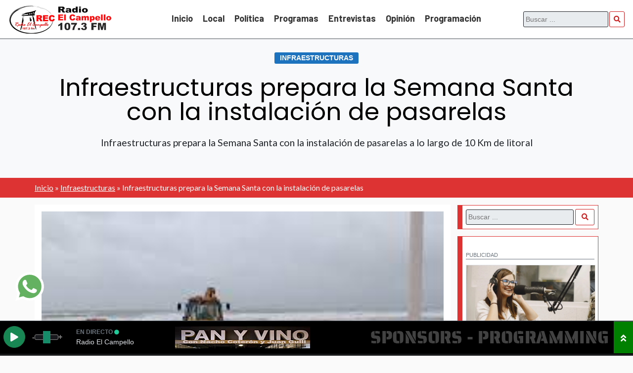

--- FILE ---
content_type: text/html; charset=UTF-8
request_url: https://radioelcampello.es/local/infraestructuras/infraestructuras-prepara-la-semana-santa-con-la-instalacion-de-pasarelas/
body_size: 14762
content:
<!doctype html><html lang="es" prefix="og: https://ogp.me/ns#"><head><meta charset="UTF-8"><meta name="viewport" content="width=device-width, initial-scale=1"><link rel="profile" href="https://gmpg.org/xfn/11"><title>Infraestructuras prepara la Semana Santa con la instalación de pasarelas - Radio El Campello</title><meta name="description" content="La concejalía de Infraestructura Turística, dirigida por el primer teniente de alcalde, Julio Oca (Cs), ha acometido la instalación de las pasarelas de acceso"/><meta name="robots" content="follow, index, max-snippet:-1, max-video-preview:-1, max-image-preview:large"/><link rel="canonical" href="https://radioelcampello.es/local/infraestructuras/infraestructuras-prepara-la-semana-santa-con-la-instalacion-de-pasarelas/"/><meta property="og:locale" content="es_ES"/><meta property="og:type" content="article"/><meta property="og:title" content="Infraestructuras prepara la Semana Santa con la instalación de pasarelas - Radio El Campello"/><meta property="og:description" content="La concejalía de Infraestructura Turística, dirigida por el primer teniente de alcalde, Julio Oca (Cs), ha acometido la instalación de las pasarelas de acceso"/><meta property="og:url" content="https://radioelcampello.es/local/infraestructuras/infraestructuras-prepara-la-semana-santa-con-la-instalacion-de-pasarelas/"/><meta property="og:site_name" content="Radio El Campello"/><meta property="article:section" content="Infraestructuras"/><meta property="og:updated_time" content="2023-02-18T22:50:12+01:00"/><meta property="article:published_time" content="2022-03-25T15:17:42+01:00"/><meta property="article:modified_time" content="2023-02-18T22:50:12+01:00"/><meta name="twitter:card" content="summary_large_image"/><meta name="twitter:title" content="Infraestructuras prepara la Semana Santa con la instalación de pasarelas - Radio El Campello"/><meta name="twitter:description" content="La concejalía de Infraestructura Turística, dirigida por el primer teniente de alcalde, Julio Oca (Cs), ha acometido la instalación de las pasarelas de acceso"/><meta name="twitter:label1" content="Escrito por"/><meta name="twitter:data1" content="Juan Guill"/><meta name="twitter:label2" content="Tiempo de lectura"/><meta name="twitter:data2" content="1 minuto"/><script type="application/ld+json" class="rank-math-schema">{"@context":"https://schema.org","@graph":[{"@type":"Organization","@id":"https://radioelcampello.es/#organization","name":"Radio El Campello","url":"https://radioelcampello.es"},{"@type":"WebSite","@id":"https://radioelcampello.es/#website","url":"https://radioelcampello.es","name":"Radio El Campello","publisher":{"@id":"https://radioelcampello.es/#organization"},"inLanguage":"es"},{"@type":"ImageObject","@id":"https://radioelcampello.es/wp-content/uploads/2022/03/descarga-31.jpg","url":"https://radioelcampello.es/wp-content/uploads/2022/03/descarga-31.jpg","width":"300","height":"168","inLanguage":"es"},{"@type":"BreadcrumbList","@id":"https://radioelcampello.es/local/infraestructuras/infraestructuras-prepara-la-semana-santa-con-la-instalacion-de-pasarelas/#breadcrumb","itemListElement":[{"@type":"ListItem","position":"1","item":{"@id":"https://radioelcampello.es","name":"Inicio"}},{"@type":"ListItem","position":"2","item":{"@id":"https://radioelcampello.es/local/infraestructuras/","name":"Infraestructuras"}},{"@type":"ListItem","position":"3","item":{"@id":"https://radioelcampello.es/local/infraestructuras/infraestructuras-prepara-la-semana-santa-con-la-instalacion-de-pasarelas/","name":"Infraestructuras prepara la Semana Santa con la instalaci\u00f3n de pasarelas"}}]},{"@type":"WebPage","@id":"https://radioelcampello.es/local/infraestructuras/infraestructuras-prepara-la-semana-santa-con-la-instalacion-de-pasarelas/#webpage","url":"https://radioelcampello.es/local/infraestructuras/infraestructuras-prepara-la-semana-santa-con-la-instalacion-de-pasarelas/","name":"Infraestructuras prepara la Semana Santa con la instalaci\u00f3n de pasarelas - Radio El Campello","datePublished":"2022-03-25T15:17:42+01:00","dateModified":"2023-02-18T22:50:12+01:00","isPartOf":{"@id":"https://radioelcampello.es/#website"},"primaryImageOfPage":{"@id":"https://radioelcampello.es/wp-content/uploads/2022/03/descarga-31.jpg"},"inLanguage":"es","breadcrumb":{"@id":"https://radioelcampello.es/local/infraestructuras/infraestructuras-prepara-la-semana-santa-con-la-instalacion-de-pasarelas/#breadcrumb"}},{"@type":"Person","@id":"https://radioelcampello.es/author/juan-guill/","name":"Juan Guill","url":"https://radioelcampello.es/author/juan-guill/","image":{"@type":"ImageObject","@id":"https://secure.gravatar.com/avatar/bf1a46749b8ff679455eb4434d23edb9554f760b6d332672337504bb4e4fefe5?s=96&amp;d=mm&amp;r=g","url":"https://secure.gravatar.com/avatar/bf1a46749b8ff679455eb4434d23edb9554f760b6d332672337504bb4e4fefe5?s=96&amp;d=mm&amp;r=g","caption":"Juan Guill","inLanguage":"es"},"worksFor":{"@id":"https://radioelcampello.es/#organization"}},{"@type":"NewsArticle","headline":"Infraestructuras prepara la Semana Santa con la instalaci\u00f3n de pasarelas - Radio El Campello","datePublished":"2022-03-25T15:17:42+01:00","dateModified":"2023-02-18T22:50:12+01:00","articleSection":"Infraestructuras, Local","author":{"@id":"https://radioelcampello.es/author/juan-guill/","name":"Juan Guill"},"publisher":{"@id":"https://radioelcampello.es/#organization"},"description":"La concejal\u00eda de Infraestructura Tur\u00edstica, dirigida por el primer teniente de alcalde, Julio Oca (Cs), ha acometido la instalaci\u00f3n de las pasarelas de acceso","name":"Infraestructuras prepara la Semana Santa con la instalaci\u00f3n de pasarelas - Radio El Campello","@id":"https://radioelcampello.es/local/infraestructuras/infraestructuras-prepara-la-semana-santa-con-la-instalacion-de-pasarelas/#richSnippet","isPartOf":{"@id":"https://radioelcampello.es/local/infraestructuras/infraestructuras-prepara-la-semana-santa-con-la-instalacion-de-pasarelas/#webpage"},"image":{"@id":"https://radioelcampello.es/wp-content/uploads/2022/03/descarga-31.jpg"},"inLanguage":"es","mainEntityOfPage":{"@id":"https://radioelcampello.es/local/infraestructuras/infraestructuras-prepara-la-semana-santa-con-la-instalacion-de-pasarelas/#webpage"}}]}</script><link rel='dns-prefetch' href='//ajax.googleapis.com'/><link rel='dns-prefetch' href='//use.fontawesome.com'/><link rel='dns-prefetch' href='//fonts.googleapis.com'/><link rel="alternate" type="application/rss+xml" title="Radio El Campello &raquo; Feed" href="https://radioelcampello.es/feed/"/><link rel="alternate" type="application/rss+xml" title="Radio El Campello &raquo; Feed de los comentarios" href="https://radioelcampello.es/comments/feed/"/><style id='wp-img-auto-sizes-contain-inline-css'>img:is([sizes=auto i],[sizes^="auto," i]){contain-intrinsic-size:3000px 1500px}/*# sourceURL=wp-img-auto-sizes-contain-inline-css */</style><link rel='stylesheet' id='tseomedia-style-css' href='https://radioelcampello.es/wp-content/themes/tseomedia/style.css?ver=1.1.9' media='all'/><link rel='stylesheet' id='fa5-css' href='https://use.fontawesome.com/releases/v5.13.0/css/all.css?ver=5.13.0' media='all'/><link rel='stylesheet' id='csf-google-web-fonts-css' href='//fonts.googleapis.com/css?family=Barlow:700,300,400%7CPoppins:700,400%7CLato:400%7CAclonica:400&#038;display=swap' media='all'/><script src="https://ajax.googleapis.com/ajax/libs/jquery/3.6.0/jquery.min.js?ver=1.1.9" id="jquery-js"></script><link rel="https://api.w.org/" href="https://radioelcampello.es/wp-json/"/><link rel="alternate" title="JSON" type="application/json" href="https://radioelcampello.es/wp-json/wp/v2/posts/8000"/><link rel="EditURI" type="application/rsd+xml" title="RSD" href="https://radioelcampello.es/xmlrpc.php?rsd"/><link rel='shortlink' href='https://radioelcampello.es/?p=8000'/><script async src="https://www.googletagmanager.com/gtag/js?id=G-J70SH2CRXT"></script><script> window.dataLayer = window.dataLayer || []; function gtag(){dataLayer.push(arguments);} gtag('js', new Date()); gtag('config', 'G-J70SH2CRXT');</script><meta name="google-site-verification" content="google062ba35297dd01e2"><script async src="https://pagead2.googlesyndication.com/pagead/js/adsbygoogle.js?client=ca-pub-9966470932511786" crossorigin="anonymous"></script><link rel="apple-touch-icon" sizes="57x57" href="https://radioelcampello.es/wp-content/uploads/2023/02/apple-icon-57x57-1.png"><link rel="apple-touch-icon" sizes="60x60" href="https://radioelcampello.es/wp-content/uploads/2023/02/apple-icon-60x60-1.png"><link rel="apple-touch-icon" sizes="72x72" href="https://radioelcampello.es/wp-content/uploads/2023/02/apple-icon-72x72-1.png"><link rel="apple-touch-icon" sizes="76x76" href="https://radioelcampello.es/wp-content/uploads/2023/02/apple-icon-76x76-1.png"><link rel="apple-touch-icon" sizes="114x114" href="https://radioelcampello.es/wp-content/uploads/2023/02/apple-icon-114x114-1.png"><link rel="apple-touch-icon" sizes="120x120" href="https://radioelcampello.es/wp-content/uploads/2023/02/apple-icon-120x120-1.png"><link rel="apple-touch-icon" sizes="144x144" href="https://radioelcampello.es/wp-content/uploads/2023/02/android-icon-144x144-1.png"><link rel="apple-touch-icon" sizes="152x152" href="https://radioelcampello.es/wp-content/uploads/2023/02/apple-icon-152x152-1.png"><link rel="apple-touch-icon" sizes="180x180" href="https://radioelcampello.es/wp-content/uploads/2023/02/apple-icon-180x180-1.png"><link rel="shortcut icon" href="https://radioelcampello.es/wp-content/uploads/2023/02/apple-icon-76x76-1.png"><link rel="manifest" href="https://radioelcampello.es/manifest.json"><meta name="msapplication-TileColor" content="#dd3333"><meta name="theme-color" content="#ffffff"><style type="text/css">.navbar-tseomedia, .navbar-tseomedia2,.checkbox, .checkbox2{background-color:#ffffff;}.navbar-tseomedia, .website, .checkbox, .menu-item a{font-family:"Barlow";color:#000000;font-weight:700;text-transform:none;font-size:17px;}ul.website li > a:hover{border-top-width:0px;border-right-width:0px;border-bottom-width:4px;border-left-width:0px;border-color:#000000;border-style:solid;}.navbar-tseomedia li.menu-item a:hover{color:#ffffff;}.navbar-tseomedia li.menu-item a:hover:hover{color:#dd3333;}.navbar-tseomedia li.menu-item a:hover:active{color:#ffffff;}.navbar-tseomedia li.menu-item:active{color:#ffffff;}.navbar-tseomedia li.menu-item:active:hover{color:#dd3333;}.navbar-tseomedia li.menu-item:active:active{color:#ffffff;}.current_page_item > a{color:#ffffff;}.current_page_item > a:hover{color:#dd3333;}.current_page_item > a:active{color:#ffffff;}.current-menu-item > a{color:#ffffff;}.current-menu-item > a:hover{color:#dd3333;}.current-menu-item > a:active{color:#ffffff;}.current_page_ancestor > a{color:#ffffff;}.current_page_ancestor > a:hover{color:#dd3333;}.current_page_ancestor > a:active{color:#ffffff;}.current-menu-ancestor > a{color:#ffffff;}.current-menu-ancestor > a:hover{color:#dd3333;}.current-menu-ancestor > a:active{color:#ffffff;}.navbar-tseomedia li.menu-item:active,.current_page_item > a,.current-menu-item > a,.current_page_ancestor > a,.current-menu-ancestor > a{background-color:rgba(221,51,51,0.38);}.container-panel{background-color:rgba(255,255,255,0.9);}.container-panel li.menu-item a:hover{color:#000000;}.container-panel li.menu-item a:hover:hover{color:#dd3333;}.container-panel li.menu-item a:hover:focus{color:#16963f;}.container-panel .current_page_item > a{color:#000000;}.container-panel .current_page_item > a:hover{color:#dd3333;}.container-panel .current_page_item > a:focus{color:#16963f;}.container-panel .current-menu-item > a{color:#000000;}.container-panel .current-menu-item > a:hover{color:#dd3333;}.container-panel .current-menu-item > a:focus{color:#16963f;}.container-panel .current_page_ancestor > a{color:#000000;}.container-panel .current_page_ancestor > a:hover{color:#dd3333;}.container-panel .current_page_ancestor > a:focus{color:#16963f;}.container-panel .current-menu-ancestor > a{color:#000000;}.container-panel .current-menu-ancestor > a:hover{color:#dd3333;}.container-panel .current-menu-ancestor > a:focus{color:#16963f;}.container-panel .menu-item-object-page a{color:#000000;}.container-panel .menu-item-object-page a:hover{color:#dd3333;}.container-panel .menu-item-object-page a:focus{color:#16963f;}.container-panel .menu-item-home a{color:#000000;}.container-panel .menu-item-home a:hover{color:#dd3333;}.container-panel .menu-item-home a:focus{color:#16963f;}body{background-color:#fafafa;}.main, .main-woo{background-color:#ffffff;}.header-page{background-image:linear-gradient(to bottom,rgba(244,244,244,0.71),rgba(247,247,247,0.7)),url(https://radioelcampello.es/wp-content/uploads/2023/02/el-campello-int.webp);background-position:center top;background-repeat:no-repeat;background-size:cover;}h1{font-family:"Poppins";color:#000000;font-weight:700;text-align:center;font-size:52px;}.sidebar{background-image:linear-gradient(to bottom,transparent,transparent);background-position:left top;background-repeat:no-repeat;background-size:cover;}.widget{border-top-width:1px;border-right-width:1px;border-bottom-width:1px;border-left-width:10px;border-color:#dd3333;border-style:solid;}.widget, .widget_shopping_cart{background-color:#ffffff;}.widget-title{font-family:"Poppins";color:#000000;font-weight:normal;font-size:22px;}.widget-title{background-color:#ffffff;}.widget-title{border-top-width:0px;border-right-width:0px;border-bottom-width:0px;border-left-width:8px;border-color:#fcae00;border-style:solid;}a, .shared{color:#259ded;}a, .shared:hover{color:#00164f;}.subtitle{border-top-width:0px;border-right-width:0px;border-bottom-width:5px;border-left-width:0px;border-color:#fcae00;border-style:solid;}h2{font-family:"Poppins";color:#000000;font-weight:700;font-size:46px;}h3{font-family:"Poppins";color:#000000;font-weight:normal;font-size:42px;}h4{font-family:"Poppins";color:#000000;font-weight:normal;font-size:38px;}h5{font-family:"Poppins";color:#000000;font-weight:normal;font-size:34px;}h6{font-family:"Poppins";color:#000000;font-weight:normal;font-size:28px;}p{font-family:"Lato";color:#3d3d3d;font-weight:normal;font-size:22px;}.site-footer{background-image:linear-gradient(to bottom,#17191a,#17191a);background-position:center center;background-repeat:repeat;background-size:cover;}.site-footer{border-top-width:10px;border-right-width:0px;border-bottom-width:0px;border-left-width:0px;border-color:#dd3333;border-style:solid;}.widget-title-footer{font-family:"Poppins";color:#ffffff;font-weight:normal;font-size:22px;}.widget-title-footer{border-top-width:0px;border-right-width:0px;border-bottom-width:0px;border-left-width:5px;border-color:#dd3333;border-style:solid;}p.about-us-footer, .site-footer li.menu-item a{font-family:"Barlow";color:#f2f2f2;font-weight:300;text-align:left;font-size:18px;}.site-info-bg{background-color:#111111;}.site-footer .site-info-copy p{font-family:"Barlow";color:#c4c4c4;font-weight:normal;text-align:left;font-size:16px;line-height:30px;}.site-footer a{color:#d6d6d6;}.site-footer a:hover{color:#fcae00;}.site-footer a:hover{color:#d6d6d6;}.site-footer a:hover:hover{color:#fcae00;}.site-footer span{color:#d6d6d6;}.site-footer span:hover{color:#fcae00;}#myBtn{color:#ffffff;}#myBtn:hover{color:#e5e5e5;}.site-frontpage .item1{background-image:linear-gradient(to bottom,rgba(35,35,35,0.71),rgba(35,35,35,0.69)),url(https://radioelcampello.es/wp-content/uploads/2023/02/el-campello-int.webp);background-position:center center;background-repeat:no-repeat;background-size:cover;}.site-frontpage .item1 h1{font-family:"Lato";color:#ffffff;font-weight:normal;text-align:left;font-size:22px;}.site-frontpage .item1 .lead{font-family:"Lato";color:#4bf459;font-weight:normal;font-size:14px;}.site-frontpage .item1 .container-head{background-color:rgba(221,51,51,0.85);}.site-frontpage .item3{background-image:linear-gradient(to bottom,#212529,#212529);background-position:center center;background-repeat:no-repeat;background-size:cover;}.site-frontpage .item5{background-image:linear-gradient(to bottom,#ffffff,#ffffff);background-position:center center;background-repeat:no-repeat;background-size:cover;}.site-frontpage .item7{background-image:linear-gradient(to bottom,rgb(255,255,255),rgb(255,255,255));background-position:center center;background-repeat:no-repeat;background-size:cover;}.head-title-item7{border-top-width:0px;border-right-width:0px;border-bottom-width:2px;border-left-width:0px;border-color:#000000;border-style:solid;}.site-landingpage .landing-item1{background-image:linear-gradient(to bottom,rgba(30,115,190,0.9),rgba(30,115,190,0.9));background-position:center center;background-repeat:no-repeat;background-size:cover;}.site-landingpage .landing-item1 h1{font-family:"Aclonica";color:#ffffff;font-weight:normal;font-size:56px;}.site-landingpage .landing-item1 .landing-lead{font-family:"Arial";color:#eeee22;font-weight:normal;font-size:28px;}.site-landingpage .landing-item1 .landing-text{font-family:"Arial";color:#ffffff;font-weight:normal;font-size:22px;}.site-landingpage .landing-item1 .landing-checkbox, .site-landingpage .landing-item1 .landing-checkbox a{color:#ffffff;}.site-landingpage .landing-item1 .landing-checkbox, .site-landingpage .landing-item1 .landing-checkbox a:hover{color:#e5e5e5;}.tseomedia_breadcrumbs{background-color:#dd3333;}.tseomedia_breadcrumbs p, .separator, .last{font-family:"Lato";color:#ffffff;font-weight:normal;font-size:16px;}.audio-player-container .audio-player-card{background-color:#222222;}.audio-player-container .audio-player-title{color:#cccccc;}ul.social a{color:#d6d6d6;}ul.social a:hover{color:#dd3333;}</style><link rel="icon" href="https://radioelcampello.es/wp-content/uploads/2023/02/cropped-icon-512x512-1-32x32.jpg" sizes="32x32"/><link rel="icon" href="https://radioelcampello.es/wp-content/uploads/2023/02/cropped-icon-512x512-1-192x192.jpg" sizes="192x192"/><link rel="apple-touch-icon" href="https://radioelcampello.es/wp-content/uploads/2023/02/cropped-icon-512x512-1-180x180.jpg"/><meta name="msapplication-TileImage" content="https://radioelcampello.es/wp-content/uploads/2023/02/cropped-icon-512x512-1-270x270.jpg"/> <style id="wp-custom-css"> ins.adsbygoogle { background: transparent !important; } </style> <style id='global-styles-inline-css'>
:root{--wp--preset--aspect-ratio--square: 1;--wp--preset--aspect-ratio--4-3: 4/3;--wp--preset--aspect-ratio--3-4: 3/4;--wp--preset--aspect-ratio--3-2: 3/2;--wp--preset--aspect-ratio--2-3: 2/3;--wp--preset--aspect-ratio--16-9: 16/9;--wp--preset--aspect-ratio--9-16: 9/16;--wp--preset--color--black: #000000;--wp--preset--color--cyan-bluish-gray: #abb8c3;--wp--preset--color--white: #ffffff;--wp--preset--color--pale-pink: #f78da7;--wp--preset--color--vivid-red: #cf2e2e;--wp--preset--color--luminous-vivid-orange: #ff6900;--wp--preset--color--luminous-vivid-amber: #fcb900;--wp--preset--color--light-green-cyan: #7bdcb5;--wp--preset--color--vivid-green-cyan: #00d084;--wp--preset--color--pale-cyan-blue: #8ed1fc;--wp--preset--color--vivid-cyan-blue: #0693e3;--wp--preset--color--vivid-purple: #9b51e0;--wp--preset--gradient--vivid-cyan-blue-to-vivid-purple: linear-gradient(135deg,rgb(6,147,227) 0%,rgb(155,81,224) 100%);--wp--preset--gradient--light-green-cyan-to-vivid-green-cyan: linear-gradient(135deg,rgb(122,220,180) 0%,rgb(0,208,130) 100%);--wp--preset--gradient--luminous-vivid-amber-to-luminous-vivid-orange: linear-gradient(135deg,rgb(252,185,0) 0%,rgb(255,105,0) 100%);--wp--preset--gradient--luminous-vivid-orange-to-vivid-red: linear-gradient(135deg,rgb(255,105,0) 0%,rgb(207,46,46) 100%);--wp--preset--gradient--very-light-gray-to-cyan-bluish-gray: linear-gradient(135deg,rgb(238,238,238) 0%,rgb(169,184,195) 100%);--wp--preset--gradient--cool-to-warm-spectrum: linear-gradient(135deg,rgb(74,234,220) 0%,rgb(151,120,209) 20%,rgb(207,42,186) 40%,rgb(238,44,130) 60%,rgb(251,105,98) 80%,rgb(254,248,76) 100%);--wp--preset--gradient--blush-light-purple: linear-gradient(135deg,rgb(255,206,236) 0%,rgb(152,150,240) 100%);--wp--preset--gradient--blush-bordeaux: linear-gradient(135deg,rgb(254,205,165) 0%,rgb(254,45,45) 50%,rgb(107,0,62) 100%);--wp--preset--gradient--luminous-dusk: linear-gradient(135deg,rgb(255,203,112) 0%,rgb(199,81,192) 50%,rgb(65,88,208) 100%);--wp--preset--gradient--pale-ocean: linear-gradient(135deg,rgb(255,245,203) 0%,rgb(182,227,212) 50%,rgb(51,167,181) 100%);--wp--preset--gradient--electric-grass: linear-gradient(135deg,rgb(202,248,128) 0%,rgb(113,206,126) 100%);--wp--preset--gradient--midnight: linear-gradient(135deg,rgb(2,3,129) 0%,rgb(40,116,252) 100%);--wp--preset--font-size--small: 13px;--wp--preset--font-size--medium: 20px;--wp--preset--font-size--large: 36px;--wp--preset--font-size--x-large: 42px;--wp--preset--spacing--20: 0.44rem;--wp--preset--spacing--30: 0.67rem;--wp--preset--spacing--40: 1rem;--wp--preset--spacing--50: 1.5rem;--wp--preset--spacing--60: 2.25rem;--wp--preset--spacing--70: 3.38rem;--wp--preset--spacing--80: 5.06rem;--wp--preset--shadow--natural: 6px 6px 9px rgba(0, 0, 0, 0.2);--wp--preset--shadow--deep: 12px 12px 50px rgba(0, 0, 0, 0.4);--wp--preset--shadow--sharp: 6px 6px 0px rgba(0, 0, 0, 0.2);--wp--preset--shadow--outlined: 6px 6px 0px -3px rgb(255, 255, 255), 6px 6px rgb(0, 0, 0);--wp--preset--shadow--crisp: 6px 6px 0px rgb(0, 0, 0);}:where(.is-layout-flex){gap: 0.5em;}:where(.is-layout-grid){gap: 0.5em;}body .is-layout-flex{display: flex;}.is-layout-flex{flex-wrap: wrap;align-items: center;}.is-layout-flex > :is(*, div){margin: 0;}body .is-layout-grid{display: grid;}.is-layout-grid > :is(*, div){margin: 0;}:where(.wp-block-columns.is-layout-flex){gap: 2em;}:where(.wp-block-columns.is-layout-grid){gap: 2em;}:where(.wp-block-post-template.is-layout-flex){gap: 1.25em;}:where(.wp-block-post-template.is-layout-grid){gap: 1.25em;}.has-black-color{color: var(--wp--preset--color--black) !important;}.has-cyan-bluish-gray-color{color: var(--wp--preset--color--cyan-bluish-gray) !important;}.has-white-color{color: var(--wp--preset--color--white) !important;}.has-pale-pink-color{color: var(--wp--preset--color--pale-pink) !important;}.has-vivid-red-color{color: var(--wp--preset--color--vivid-red) !important;}.has-luminous-vivid-orange-color{color: var(--wp--preset--color--luminous-vivid-orange) !important;}.has-luminous-vivid-amber-color{color: var(--wp--preset--color--luminous-vivid-amber) !important;}.has-light-green-cyan-color{color: var(--wp--preset--color--light-green-cyan) !important;}.has-vivid-green-cyan-color{color: var(--wp--preset--color--vivid-green-cyan) !important;}.has-pale-cyan-blue-color{color: var(--wp--preset--color--pale-cyan-blue) !important;}.has-vivid-cyan-blue-color{color: var(--wp--preset--color--vivid-cyan-blue) !important;}.has-vivid-purple-color{color: var(--wp--preset--color--vivid-purple) !important;}.has-black-background-color{background-color: var(--wp--preset--color--black) !important;}.has-cyan-bluish-gray-background-color{background-color: var(--wp--preset--color--cyan-bluish-gray) !important;}.has-white-background-color{background-color: var(--wp--preset--color--white) !important;}.has-pale-pink-background-color{background-color: var(--wp--preset--color--pale-pink) !important;}.has-vivid-red-background-color{background-color: var(--wp--preset--color--vivid-red) !important;}.has-luminous-vivid-orange-background-color{background-color: var(--wp--preset--color--luminous-vivid-orange) !important;}.has-luminous-vivid-amber-background-color{background-color: var(--wp--preset--color--luminous-vivid-amber) !important;}.has-light-green-cyan-background-color{background-color: var(--wp--preset--color--light-green-cyan) !important;}.has-vivid-green-cyan-background-color{background-color: var(--wp--preset--color--vivid-green-cyan) !important;}.has-pale-cyan-blue-background-color{background-color: var(--wp--preset--color--pale-cyan-blue) !important;}.has-vivid-cyan-blue-background-color{background-color: var(--wp--preset--color--vivid-cyan-blue) !important;}.has-vivid-purple-background-color{background-color: var(--wp--preset--color--vivid-purple) !important;}.has-black-border-color{border-color: var(--wp--preset--color--black) !important;}.has-cyan-bluish-gray-border-color{border-color: var(--wp--preset--color--cyan-bluish-gray) !important;}.has-white-border-color{border-color: var(--wp--preset--color--white) !important;}.has-pale-pink-border-color{border-color: var(--wp--preset--color--pale-pink) !important;}.has-vivid-red-border-color{border-color: var(--wp--preset--color--vivid-red) !important;}.has-luminous-vivid-orange-border-color{border-color: var(--wp--preset--color--luminous-vivid-orange) !important;}.has-luminous-vivid-amber-border-color{border-color: var(--wp--preset--color--luminous-vivid-amber) !important;}.has-light-green-cyan-border-color{border-color: var(--wp--preset--color--light-green-cyan) !important;}.has-vivid-green-cyan-border-color{border-color: var(--wp--preset--color--vivid-green-cyan) !important;}.has-pale-cyan-blue-border-color{border-color: var(--wp--preset--color--pale-cyan-blue) !important;}.has-vivid-cyan-blue-border-color{border-color: var(--wp--preset--color--vivid-cyan-blue) !important;}.has-vivid-purple-border-color{border-color: var(--wp--preset--color--vivid-purple) !important;}.has-vivid-cyan-blue-to-vivid-purple-gradient-background{background: var(--wp--preset--gradient--vivid-cyan-blue-to-vivid-purple) !important;}.has-light-green-cyan-to-vivid-green-cyan-gradient-background{background: var(--wp--preset--gradient--light-green-cyan-to-vivid-green-cyan) !important;}.has-luminous-vivid-amber-to-luminous-vivid-orange-gradient-background{background: var(--wp--preset--gradient--luminous-vivid-amber-to-luminous-vivid-orange) !important;}.has-luminous-vivid-orange-to-vivid-red-gradient-background{background: var(--wp--preset--gradient--luminous-vivid-orange-to-vivid-red) !important;}.has-very-light-gray-to-cyan-bluish-gray-gradient-background{background: var(--wp--preset--gradient--very-light-gray-to-cyan-bluish-gray) !important;}.has-cool-to-warm-spectrum-gradient-background{background: var(--wp--preset--gradient--cool-to-warm-spectrum) !important;}.has-blush-light-purple-gradient-background{background: var(--wp--preset--gradient--blush-light-purple) !important;}.has-blush-bordeaux-gradient-background{background: var(--wp--preset--gradient--blush-bordeaux) !important;}.has-luminous-dusk-gradient-background{background: var(--wp--preset--gradient--luminous-dusk) !important;}.has-pale-ocean-gradient-background{background: var(--wp--preset--gradient--pale-ocean) !important;}.has-electric-grass-gradient-background{background: var(--wp--preset--gradient--electric-grass) !important;}.has-midnight-gradient-background{background: var(--wp--preset--gradient--midnight) !important;}.has-small-font-size{font-size: var(--wp--preset--font-size--small) !important;}.has-medium-font-size{font-size: var(--wp--preset--font-size--medium) !important;}.has-large-font-size{font-size: var(--wp--preset--font-size--large) !important;}.has-x-large-font-size{font-size: var(--wp--preset--font-size--x-large) !important;}
/*# sourceURL=global-styles-inline-css */
</style>
</head><body class="wp-singular post-template-default single single-post postid-8000 single-format-standard wp-theme-tseomedia"><div id="page" class="site"> <header id="masthead" class="site-header nav-stiky"> <input type="checkbox" class="checkbox" id="btn-panel"><nav class="navbar-tseomedia"> <div class="logo-tseomedia"> <a href="https://radioelcampello.es"> <img src="https://radioelcampello.es/wp-content/uploads/2023/02/radioelcampello-logo.webp" width="350" height="72" alt="Radio El Campello"> </a> </div> <ul class="website"> <li id="menu-item-19" class="menu-item menu-item-type-custom menu-item-object-custom menu-item-home menu-item-19"><a href="https://radioelcampello.es/">Inicio</a></li><li id="menu-item-10718" class="menu-item menu-item-type-taxonomy menu-item-object-category current-post-ancestor current-menu-parent current-post-parent menu-item-10718"><a href="https://radioelcampello.es/local/">Local</a></li><li id="menu-item-10713" class="menu-item menu-item-type-taxonomy menu-item-object-category menu-item-has-children menu-item-10713"><a href="https://radioelcampello.es/politica/">Política</a><ul class="sub-menu"> <li id="menu-item-10709" class="menu-item menu-item-type-taxonomy menu-item-object-category menu-item-10709"><a href="https://radioelcampello.es/politica/psoe-el-campello/">PSOE El Campello</a></li> <li id="menu-item-10710" class="menu-item menu-item-type-taxonomy menu-item-object-category menu-item-10710"><a href="https://radioelcampello.es/politica/compromis/">COMPROMIS</a></li> <li id="menu-item-10712" class="menu-item menu-item-type-taxonomy menu-item-object-category menu-item-10712"><a href="https://radioelcampello.es/politica/partido-popular/">Partido Popular</a></li> <li id="menu-item-10711" class="menu-item menu-item-type-taxonomy menu-item-object-category menu-item-10711"><a href="https://radioelcampello.es/politica/vox/">VOX</a></li> <li id="menu-item-10714" class="menu-item menu-item-type-taxonomy menu-item-object-category menu-item-10714"><a href="https://radioelcampello.es/politica/podemos/">PODEMOS</a></li> <li id="menu-item-11277" class="menu-item menu-item-type-taxonomy menu-item-object-category menu-item-11277"><a href="https://radioelcampello.es/politica/iu-el-campello/">IU El Campello</a></li> <li id="menu-item-13459" class="menu-item menu-item-type-taxonomy menu-item-object-category menu-item-13459"><a href="https://radioelcampello.es/politica/per-el-campello/">PER EL CAMPELLO</a></li></ul></li><li id="menu-item-14193" class="menu-item menu-item-type-taxonomy menu-item-object-category menu-item-has-children menu-item-14193"><a href="https://radioelcampello.es/programas/">Programas</a><ul class="sub-menu"> <li id="menu-item-14194" class="menu-item menu-item-type-taxonomy menu-item-object-category menu-item-14194"><a href="https://radioelcampello.es/programas/la-charraeta/">La Charraeta</a></li> <li id="menu-item-14195" class="menu-item menu-item-type-taxonomy menu-item-object-category menu-item-14195"><a href="https://radioelcampello.es/programas/pan-y-vino/">Pan y Vino</a></li> <li id="menu-item-14196" class="menu-item menu-item-type-taxonomy menu-item-object-category menu-item-14196"><a href="https://radioelcampello.es/programas/tertulia-mediterranea/">Tertulia Mediterránea</a></li></ul></li><li id="menu-item-11348" class="menu-item menu-item-type-custom menu-item-object-custom menu-item-has-children menu-item-11348"><a href="#">Entrevistas</a><ul class="sub-menu"> <li id="menu-item-11349" class="menu-item menu-item-type-taxonomy menu-item-object-category menu-item-11349"><a href="https://radioelcampello.es/entrevistas/asociacion-vecinal-municipio-el-campello/">Asociación Vecinal Campellera</a></li> <li id="menu-item-11350" class="menu-item menu-item-type-taxonomy menu-item-object-category menu-item-11350"><a href="https://radioelcampello.es/entrevistas/varias/">Varias</a></li></ul></li><li id="menu-item-10707" class="menu-item menu-item-type-custom menu-item-object-custom menu-item-has-children menu-item-10707"><a href="#">Opinión</a><ul class="sub-menu"> <li id="menu-item-10715" class="menu-item menu-item-type-taxonomy menu-item-object-category menu-item-10715"><a href="https://radioelcampello.es/opinion/angel-sanchez/">Ángel Sánchez</a></li> <li id="menu-item-10716" class="menu-item menu-item-type-taxonomy menu-item-object-category menu-item-10716"><a href="https://radioelcampello.es/opinion/pascual-rosser/">Pascual Rosser</a></li> <li id="menu-item-13458" class="menu-item menu-item-type-taxonomy menu-item-object-category menu-item-13458"><a href="https://radioelcampello.es/opinion/jose-manuel-grau/">Jose Manuel Grau</a></li></ul></li><li id="menu-item-20" class="menu-item menu-item-type-post_type menu-item-object-page menu-item-20"><a href="https://radioelcampello.es/programacion/">Programación</a></li> </ul> <div class="logo-rounded"> <form role="search" method="get" class="input-group-search" action="https://radioelcampello.es/"> <div class="search-input-group"> <input type="search" class="input" placeholder="Buscar ..." aria-label="Buscar ..." aria-describedby="button-addon2" name="s"> <button class="btn btn-outline-red" type="submit" title="Buscar ..."> <i class="fa fa-search"></i> </button> </div></form> </div> <label class="btn-menu btn btn-outline-red checkbox" for="btn-panel">Menú &#9776;</label> </nav><div class="container-panel"> <label for="btn-panel" class="btnpanel-close btn btn-outline-red"> <i class="far fa-times-circle"></i> </label> <img src="https://radioelcampello.es/wp-content/uploads/2023/03/menu-panel.jpg" width="350" height="197" class="add-menu" alt="Radio El Campello"> <div class="cont-cart"> <div class="panel-search"> <form role="search" method="get" class="input-group-search" action="https://radioelcampello.es/"> <div class="search-input-group"> <input type="search" class="input" placeholder="Buscar ..." aria-label="Buscar ..." aria-describedby="button-addon2" name="s"> <button class="btn btn-outline-red" type="submit" title="Buscar ..."> <i class="fa fa-search"></i> </button> </div></form> </div> <ul class="website-panel"> <li class="menu-item menu-item-type-custom menu-item-object-custom menu-item-home menu-item-19"><a href="https://radioelcampello.es/">Inicio</a></li><li class="menu-item menu-item-type-taxonomy menu-item-object-category current-post-ancestor current-menu-parent current-post-parent menu-item-10718"><a href="https://radioelcampello.es/local/">Local</a></li><li class="menu-item menu-item-type-taxonomy menu-item-object-category menu-item-has-children menu-item-10713"><a href="https://radioelcampello.es/politica/">Política</a><ul class="sub-menu"> <li class="menu-item menu-item-type-taxonomy menu-item-object-category menu-item-10709"><a href="https://radioelcampello.es/politica/psoe-el-campello/">PSOE El Campello</a></li> <li class="menu-item menu-item-type-taxonomy menu-item-object-category menu-item-10710"><a href="https://radioelcampello.es/politica/compromis/">COMPROMIS</a></li> <li class="menu-item menu-item-type-taxonomy menu-item-object-category menu-item-10712"><a href="https://radioelcampello.es/politica/partido-popular/">Partido Popular</a></li> <li class="menu-item menu-item-type-taxonomy menu-item-object-category menu-item-10711"><a href="https://radioelcampello.es/politica/vox/">VOX</a></li> <li class="menu-item menu-item-type-taxonomy menu-item-object-category menu-item-10714"><a href="https://radioelcampello.es/politica/podemos/">PODEMOS</a></li> <li class="menu-item menu-item-type-taxonomy menu-item-object-category menu-item-11277"><a href="https://radioelcampello.es/politica/iu-el-campello/">IU El Campello</a></li> <li class="menu-item menu-item-type-taxonomy menu-item-object-category menu-item-13459"><a href="https://radioelcampello.es/politica/per-el-campello/">PER EL CAMPELLO</a></li></ul></li><li class="menu-item menu-item-type-taxonomy menu-item-object-category menu-item-has-children menu-item-14193"><a href="https://radioelcampello.es/programas/">Programas</a><ul class="sub-menu"> <li class="menu-item menu-item-type-taxonomy menu-item-object-category menu-item-14194"><a href="https://radioelcampello.es/programas/la-charraeta/">La Charraeta</a></li> <li class="menu-item menu-item-type-taxonomy menu-item-object-category menu-item-14195"><a href="https://radioelcampello.es/programas/pan-y-vino/">Pan y Vino</a></li> <li class="menu-item menu-item-type-taxonomy menu-item-object-category menu-item-14196"><a href="https://radioelcampello.es/programas/tertulia-mediterranea/">Tertulia Mediterránea</a></li></ul></li><li class="menu-item menu-item-type-custom menu-item-object-custom menu-item-has-children menu-item-11348"><a href="#">Entrevistas</a><ul class="sub-menu"> <li class="menu-item menu-item-type-taxonomy menu-item-object-category menu-item-11349"><a href="https://radioelcampello.es/entrevistas/asociacion-vecinal-municipio-el-campello/">Asociación Vecinal Campellera</a></li> <li class="menu-item menu-item-type-taxonomy menu-item-object-category menu-item-11350"><a href="https://radioelcampello.es/entrevistas/varias/">Varias</a></li></ul></li><li class="menu-item menu-item-type-custom menu-item-object-custom menu-item-has-children menu-item-10707"><a href="#">Opinión</a><ul class="sub-menu"> <li class="menu-item menu-item-type-taxonomy menu-item-object-category menu-item-10715"><a href="https://radioelcampello.es/opinion/angel-sanchez/">Ángel Sánchez</a></li> <li class="menu-item menu-item-type-taxonomy menu-item-object-category menu-item-10716"><a href="https://radioelcampello.es/opinion/pascual-rosser/">Pascual Rosser</a></li> <li class="menu-item menu-item-type-taxonomy menu-item-object-category menu-item-13458"><a href="https://radioelcampello.es/opinion/jose-manuel-grau/">Jose Manuel Grau</a></li></ul></li><li class="menu-item menu-item-type-post_type menu-item-object-page menu-item-20"><a href="https://radioelcampello.es/programacion/">Programación</a></li> </ul> <button type="button" onclick="window.location.href='https://empresas.radioelcampello.es/'" class="btn btn-red button-panel"> Directorio de Empresas </button> </div></div> </header><main id="primary" class="site-main"> <div class="header-single"> <div class="bg-gray-1"> <div class="container"> <div class="bg-blogtitle"> <header class="entry-header"> <div class="header-title txt-center py-2"> <div class="categoria-post"><a href="https://radioelcampello.es/local/infraestructuras/" class="cate-links" style="color:#ffffff; background-color:#1e73be;">Infraestructuras</a></div> <h1 class="entry-title">Infraestructuras prepara la Semana Santa con la instalación de pasarelas</h1><p class="lead">Infraestructuras prepara la Semana Santa con la instalación de pasarelas a lo largo de 10 Km de litoral</p> </div> </header> </div> </div> </div> </div> <div class="tseomedia_breadcrumbs"> <div class="container"> <nav aria-label="breadcrumbs" class="rank-math-breadcrumb"><p><a href="https://radioelcampello.es">Inicio</a><span class="separator"> &raquo; </span><a href="https://radioelcampello.es/local/infraestructuras/">Infraestructuras</a><span class="separator"> &raquo; </span><span class="last">Infraestructuras prepara la Semana Santa con la instalación de pasarelas</span></p></nav> </div></div> <div class="container"> <div class="content-grid"> <div class="main"> <div class="preblog"> <article id="post-8000" class="post-8000 post type-post status-publish format-standard has-post-thumbnail hentry category-infraestructuras category-local"> <div class="blog"> <div class="image-post pb-1"> <div class="post-thumbnail"> <img width="300" height="168" src="https://radioelcampello.es/wp-content/uploads/2022/03/descarga-31.jpg" class="attachment-post-thumbnail size-post-thumbnail wp-post-image async-image" alt="" decoding="async" fetchpriority="high"/> </div> </div><div class="authors"> <div class="author-news"> <img alt='' src='https://secure.gravatar.com/avatar/bf1a46749b8ff679455eb4434d23edb9554f760b6d332672337504bb4e4fefe5?s=50&#038;d=mm&#038;r=g' srcset='https://secure.gravatar.com/avatar/bf1a46749b8ff679455eb4434d23edb9554f760b6d332672337504bb4e4fefe5?s=100&#038;d=mm&#038;r=g 2x' class='avatar avatar-50 photo' height='50' width='50' decoding='async'/> <span class="entry-meta text"> <span title="Publicado hace 4 años "> <i class="fas fa-calendar-alt"></i> <small>Publicado hace 4 años </small> </span><br> </span> <small><span class="byline"> por <span class="author vcard"><a class="url fn n" href="https://radioelcampello.es/author/juan-guill/">Juan Guill</a></span></span> | Radio El Campello</small><br> </div> <div class="author-social"> <div class="shared-panel"> <a target="_blank" class="shared fb" title="Facebook"> <svg xmlns="http://www.w3.org/2000/svg" fill="currentColor" class="bi bi-facebook" viewBox="0 0 16 16"> <path d="M16 8.049c0-4.446-3.582-8.05-8-8.05C3.58 0-.002 3.603-.002 8.05c0 4.017 2.926 7.347 6.75 7.951v-5.625h-2.03V8.05H6.75V6.275c0-2.017 1.195-3.131 3.022-3.131.876 0 1.791.157 1.791.157v1.98h-1.009c-.993 0-1.303.621-1.303 1.258v1.51h2.218l-.354 2.326H9.25V16c3.824-.604 6.75-3.934 6.75-7.951z"/> </svg> </a> <a target="_blank" class="shared tt" title="Twitter"> <svg xmlns="http://www.w3.org/2000/svg" fill="currentColor" class="bi bi-twitter" viewBox="0 0 16 16"> <path d="M5.026 15c6.038 0 9.341-5.003 9.341-9.334 0-.14 0-.282-.006-.422A6.685 6.685 0 0 0 16 3.542a6.658 6.658 0 0 1-1.889.518 3.301 3.301 0 0 0 1.447-1.817 6.533 6.533 0 0 1-2.087.793A3.286 3.286 0 0 0 7.875 6.03a9.325 9.325 0 0 1-6.767-3.429 3.289 3.289 0 0 0 1.018 4.382A3.323 3.323 0 0 1 .64 6.575v.045a3.288 3.288 0 0 0 2.632 3.218 3.203 3.203 0 0 1-.865.115 3.23 3.23 0 0 1-.614-.057 3.283 3.283 0 0 0 3.067 2.277A6.588 6.588 0 0 1 .78 13.58a6.32 6.32 0 0 1-.78-.045A9.344 9.344 0 0 0 5.026 15z"/> </svg> </a> <a target="_blank" class="shared gp" title="Linkedin"> <svg xmlns="http://www.w3.org/2000/svg" fill="currentColor" class="bi bi-linkedin" viewBox="0 0 16 16"> <path d="M0 1.146C0 .513.526 0 1.175 0h13.65C15.474 0 16 .513 16 1.146v13.708c0 .633-.526 1.146-1.175 1.146H1.175C.526 16 0 15.487 0 14.854V1.146zm4.943 12.248V6.169H2.542v7.225h2.401zm-1.2-8.212c.837 0 1.358-.554 1.358-1.248-.015-.709-.52-1.248-1.342-1.248-.822 0-1.359.54-1.359 1.248 0 .694.521 1.248 1.327 1.248h.016zm4.908 8.212V9.359c0-.216.016-.432.08-.586.173-.431.568-.878 1.232-.878.869 0 1.216.662 1.216 1.634v3.865h2.401V9.25c0-2.22-1.184-3.252-2.764-3.252-1.274 0-1.845.7-2.165 1.193v.025h-.016a5.54 5.54 0 0 1 .016-.025V6.169h-2.4c.03.678 0 7.225 0 7.225h2.4z"/> </svg> </a> <a data-action='share/whatsapp/share' class="shared wa" title="WhatsApp"> <svg xmlns="http://www.w3.org/2000/svg" fill="currentColor" class="bi bi-whatsapp" viewBox="0 0 16 16"> <path d="M13.601 2.326A7.854 7.854 0 0 0 7.994 0C3.627 0 .068 3.558.064 7.926c0 1.399.366 2.76 1.057 3.965L0 16l4.204-1.102a7.933 7.933 0 0 0 3.79.965h.004c4.368 0 7.926-3.558 7.93-7.93A7.898 7.898 0 0 0 13.6 2.326zM7.994 14.521a6.573 6.573 0 0 1-3.356-.92l-.24-.144-2.494.654.666-2.433-.156-.251a6.56 6.56 0 0 1-1.007-3.505c0-3.626 2.957-6.584 6.591-6.584a6.56 6.56 0 0 1 4.66 1.931 6.557 6.557 0 0 1 1.928 4.66c-.004 3.639-2.961 6.592-6.592 6.592zm3.615-4.934c-.197-.099-1.17-.578-1.353-.646-.182-.065-.315-.099-.445.099-.133.197-.513.646-.627.775-.114.133-.232.148-.43.05-.197-.1-.836-.308-1.592-.985-.59-.525-.985-1.175-1.103-1.372-.114-.198-.011-.304.088-.403.087-.088.197-.232.296-.346.1-.114.133-.198.198-.33.065-.134.034-.248-.015-.347-.05-.099-.445-1.076-.612-1.47-.16-.389-.323-.335-.445-.34-.114-.007-.247-.007-.38-.007a.729.729 0 0 0-.529.247c-.182.198-.691.677-.691 1.654 0 .977.71 1.916.81 2.049.098.133 1.394 2.132 3.383 2.992.47.205.84.326 1.129.418.475.152.904.129 1.246.08.38-.058 1.171-.48 1.338-.943.164-.464.164-.86.114-.943-.049-.084-.182-.133-.38-.232z"/> </svg> </a></div> </div> <div class="author-votes"> <form id="tseomedia-vote-form-8000" class="tseomedia-votes"><button type="button" class="tseomedia-upvotes" title="Me gusta" data-vote="up"><i class="far fa-thumbs-up"></i> <span class="tseomedia-upvotes-count">0</span></button><button type="button" class="tseomedia-downvotes" title="No me gusta" data-vote="down"><i class="far fa-thumbs-down"></i> <span class="tseomedia-downvotes-count">0</span></button></form> </div></div><div class="entry-content"> <hr> <p><strong>La concejalía de Infraestructura Turística, dirigida por el primer teniente de alcalde, Julio Oca (Cs), ha acometido la instalación de las pasarelas de acceso a nuestras playas a lo largo de aproximadamente 10 km de nuestro litoral. Los trabajos, que se iniciaron hace 15 días, han requerido la mano de obra de 5 operarios municipales que han efectuado los trabajos en jornadas que, en muchas ocasiones, se iniciaban en la madrugada.</strong></p><p>Con la finalización de estos trabajos, la concejalía cumple su planificación, a pesar de que la climatología no ha facilitado la tarea, atendiendo a la necesidad de que nuestras playas estén en perfectas condiciones para ofrecer el mejor de los servicios a nuestra vecindad y a los turistas que nos visitarán durante el próximo periodo vacacional de Semana Santa.</p><p>Como novedad, y señal de que poco a poco vamos recuperando la normalidad respecto a la situación pandémica, para esta temporada 2022, las pasarelas dejan de colocarse en ambos sentidos de la marcha. “Lo que se traduce en un excedente que nos garantiza que, antes posibles daños ocasionados por un temporal, tendríamos capacidad suficiente de reposición de la infraestructura”, explica Julio Oca (Cs).</p><p>En este sentido, cabe destacar que, gracias a la planificación y gestión de la concejalía en el aprovisionamiento de pasarelas en los últimos años, se pudo hacer frente a las medidas de seguridad anticovid en playas, en las temporadas 2020 y 2021, que obligaban a la duplicidad en los entradores, a la vez que se tenía capacidad de reposición de las dañadas tras los temporales.</p><p>Los trabajos se han focalizado, especialmente, en las playas urbanas de Carrer la Mar y Muchavista, donde se han instalado el 50% de las pasarelas con las que cuenta el municipio. En lo sucesivo y hasta el 1 de junio, con el comienzo de la temporada estival, se irán instalando las restantes, completando así toda la infraestructura turística y servicios de la que hace gala nuestro municipio.</p></div><footer class="entry-footer"> <span class="cat-links">Publicado en <a href="https://radioelcampello.es/local/infraestructuras/" rel="category tag">Infraestructuras</a>, <a href="https://radioelcampello.es/local/" rel="category tag">Local</a></span></footer> <nav class="navigation post-navigation" aria-label="Entradas"> <h2 class="screen-reader-text">Navegación de entradas</h2> <div class="nav-links"><div class="nav-previous"><a href="https://radioelcampello.es/local/economy/el-campello-adapta-su-ordenanza-fiscal/" rel="prev"><span class="nav-subtitle"></span> <span class="nav-title"><i class="fa fa-backward" aria-hidden="true"></i></span></a></div><div class="nav-next"><a href="https://radioelcampello.es/local/la-policia-local-de-el-campello-rescata-a-15-felinos-desnutridos/" rel="next"><span class="nav-subtitle"></span> <span class="nav-title"><i class="fa fa-forward" aria-hidden="true"></i></span></a></div></div> </nav><div id="disqus_thread"></div><script> var disqus_config = function () { // Manejar la URL de la página Disqus this.page.url = 'tseo.pro.test'; // Manejar el identificador de la página Disqus this.page.identifier = 'radioelcampello'; }; (function() { // NO EDITAR A PARTIR DE AQUÍ var d = document, s = d.createElement('script'); s.src = 'https://radioelcampello.disqus.com/embed.js'; s.setAttribute('data-timestamp', +new Date()); (d.head || d.body).appendChild(s); })();</script><noscript>Please enable JavaScript to view the <a href="https://disqus.com/?ref_noscript">comments powered by Disqus.</a></noscript><script id="dsq-count-scr" src="//radioelcampello.disqus.com/count.js" async></script><div class="relatedpost mb-3"> <div class="container"> <h5 class="entry-title"> Artículos Relacionados </h5> <div class="relatedpostnews"> <div class="card"> <div class="card-img-top"> <a href="https://radioelcampello.es/local/infraestructuras/rehabilitacion-de-la-casa-de-los-guardeses-y-el-vallado-de-villa-marco/" rel="bookmark" title="Rehabilitación de la casa de los guardeses y el vallado de Villa Marco"> <div class="post-thumbnail"> <img width="1200" height="900" src="https://radioelcampello.es/wp-content/uploads/2025/11/3.webp" class="attachment-post-thumbnail size-post-thumbnail wp-post-image async-image" alt="" decoding="async" srcset="https://radioelcampello.es/wp-content/uploads/2025/11/3.webp 1200w, https://radioelcampello.es/wp-content/uploads/2025/11/3-600x450.webp 600w, https://radioelcampello.es/wp-content/uploads/2025/11/3-768x576.webp 768w" sizes="(max-width: 1200px) 100vw, 1200px"/> </div> </a> </div> <div class="card-body"> <h6 class="card-title"> <a href="https://radioelcampello.es/local/infraestructuras/rehabilitacion-de-la-casa-de-los-guardeses-y-el-vallado-de-villa-marco/" rel="bookmark" title="Rehabilitación de la casa de los guardeses y el vallado de Villa Marco"> Rehabilitación de la casa de los guardeses y el vallado de Villa Marco </a> </h6> </div> </div> <div class="card"> <div class="card-img-top"> <a href="https://radioelcampello.es/local/infraestructuras/el-campello-adjudica-la-reurbanizacion-del-parque-gabriel-miro-y-su-entorno/" rel="bookmark" title="El Campello adjudica la reurbanización del parque Gabriel Miró y su entorno"> <div class="post-thumbnail"> <img width="1200" height="900" src="https://radioelcampello.es/wp-content/uploads/2025/10/Parque-Gabriel-Miro.webp" class="attachment-post-thumbnail size-post-thumbnail wp-post-image async-image" alt="" decoding="async" loading="lazy" srcset="https://radioelcampello.es/wp-content/uploads/2025/10/Parque-Gabriel-Miro.webp 1200w, https://radioelcampello.es/wp-content/uploads/2025/10/Parque-Gabriel-Miro-600x450.webp 600w, https://radioelcampello.es/wp-content/uploads/2025/10/Parque-Gabriel-Miro-768x576.webp 768w" sizes="auto, (max-width: 1200px) 100vw, 1200px"/> </div> </a> </div> <div class="card-body"> <h6 class="card-title"> <a href="https://radioelcampello.es/local/infraestructuras/el-campello-adjudica-la-reurbanizacion-del-parque-gabriel-miro-y-su-entorno/" rel="bookmark" title="El Campello adjudica la reurbanización del parque Gabriel Miró y su entorno"> El Campello adjudica la reurbanización del parque Gabriel Miró y su entorno </a> </h6> </div> </div> <div class="card"> <div class="card-img-top"> <a href="https://radioelcampello.es/local/infraestructuras/primer-paso-para-acceder-a-una-de-las-viviendas-de-promocion-publica-de-alquiler-asequible/" rel="bookmark" title="Primer paso para acceder a una de las viviendas de promoción pública de alquiler asequible"> <div class="post-thumbnail"> <img width="1200" height="675" src="https://radioelcampello.es/wp-content/uploads/2025/10/2.webp" class="attachment-post-thumbnail size-post-thumbnail wp-post-image async-image" alt="" decoding="async" loading="lazy" srcset="https://radioelcampello.es/wp-content/uploads/2025/10/2.webp 1200w, https://radioelcampello.es/wp-content/uploads/2025/10/2-600x338.webp 600w, https://radioelcampello.es/wp-content/uploads/2025/10/2-768x432.webp 768w" sizes="auto, (max-width: 1200px) 100vw, 1200px"/> </div> </a> </div> <div class="card-body"> <h6 class="card-title"> <a href="https://radioelcampello.es/local/infraestructuras/primer-paso-para-acceder-a-una-de-las-viviendas-de-promocion-publica-de-alquiler-asequible/" rel="bookmark" title="Primer paso para acceder a una de las viviendas de promoción pública de alquiler asequible"> Primer paso para acceder a una de las viviendas de promoción pública de alquiler asequible </a> </h6> </div> </div> <div class="card"> <div class="card-img-top"> <a href="https://radioelcampello.es/local/infraestructuras/el-campello-amplia-a-22-el-numero-de-areas-de-juegos-infantiles-que-acondicionara-y-modernizara/" rel="bookmark" title="El Campello amplía a 22 el número de áreas de juegos infantiles que acondicionará y modernizará"> <div class="post-thumbnail"> <img width="2048" height="2048" src="https://radioelcampello.es/wp-content/uploads/2025/07/Algunas-de-las-areas-infantiles-donde-se-actura.webp" class="attachment-post-thumbnail size-post-thumbnail wp-post-image async-image" alt="" decoding="async" loading="lazy" srcset="https://radioelcampello.es/wp-content/uploads/2025/07/Algunas-de-las-areas-infantiles-donde-se-actura.webp 2048w, https://radioelcampello.es/wp-content/uploads/2025/07/Algunas-de-las-areas-infantiles-donde-se-actura-600x600.webp 600w, https://radioelcampello.es/wp-content/uploads/2025/07/Algunas-de-las-areas-infantiles-donde-se-actura-1200x1200.webp 1200w, https://radioelcampello.es/wp-content/uploads/2025/07/Algunas-de-las-areas-infantiles-donde-se-actura-150x150.webp 150w, https://radioelcampello.es/wp-content/uploads/2025/07/Algunas-de-las-areas-infantiles-donde-se-actura-768x768.webp 768w, https://radioelcampello.es/wp-content/uploads/2025/07/Algunas-de-las-areas-infantiles-donde-se-actura-1536x1536.webp 1536w" sizes="auto, (max-width: 2048px) 100vw, 2048px"/> </div> </a> </div> <div class="card-body"> <h6 class="card-title"> <a href="https://radioelcampello.es/local/infraestructuras/el-campello-amplia-a-22-el-numero-de-areas-de-juegos-infantiles-que-acondicionara-y-modernizara/" rel="bookmark" title="El Campello amplía a 22 el número de áreas de juegos infantiles que acondicionará y modernizará"> El Campello amplía a 22 el número de áreas de juegos infantiles que acondicionará y modernizará </a> </h6> </div> </div> <div class="card"> <div class="card-img-top"> <a href="https://radioelcampello.es/local/tasa-de-recogida-de-residuos-y-limpieza-urbana/" rel="bookmark" title="Tasa de recogida de residuos y limpieza urbana"> <div class="post-thumbnail"> <img width="1000" height="750" src="https://radioelcampello.es/wp-content/uploads/2025/06/Oficinas-de-SUMA-en-El-Campello-1.webp" class="attachment-post-thumbnail size-post-thumbnail wp-post-image async-image" alt="" decoding="async" loading="lazy" srcset="https://radioelcampello.es/wp-content/uploads/2025/06/Oficinas-de-SUMA-en-El-Campello-1.webp 1000w, https://radioelcampello.es/wp-content/uploads/2025/06/Oficinas-de-SUMA-en-El-Campello-1-600x450.webp 600w, https://radioelcampello.es/wp-content/uploads/2025/06/Oficinas-de-SUMA-en-El-Campello-1-768x576.webp 768w" sizes="auto, (max-width: 1000px) 100vw, 1000px"/> </div> </a> </div> <div class="card-body"> <h6 class="card-title"> <a href="https://radioelcampello.es/local/tasa-de-recogida-de-residuos-y-limpieza-urbana/" rel="bookmark" title="Tasa de recogida de residuos y limpieza urbana"> Tasa de recogida de residuos y limpieza urbana </a> </h6> </div> </div> <div class="card"> <div class="card-img-top"> <a href="https://radioelcampello.es/local/infraestructuras/mocion-que-pide-revisar-los-precios-del-parking-publico-els-furs/" rel="bookmark" title="Moción que pide revisar los precios del parking público “Els Furs”"> <div class="post-thumbnail"> <img width="1200" height="898" src="https://radioelcampello.es/wp-content/uploads/2025/06/Parking-Els-Furs.webp" class="attachment-post-thumbnail size-post-thumbnail wp-post-image async-image" alt="" decoding="async" loading="lazy" srcset="https://radioelcampello.es/wp-content/uploads/2025/06/Parking-Els-Furs.webp 1200w, https://radioelcampello.es/wp-content/uploads/2025/06/Parking-Els-Furs-600x449.webp 600w, https://radioelcampello.es/wp-content/uploads/2025/06/Parking-Els-Furs-768x575.webp 768w" sizes="auto, (max-width: 1200px) 100vw, 1200px"/> </div> </a> </div> <div class="card-body"> <h6 class="card-title"> <a href="https://radioelcampello.es/local/infraestructuras/mocion-que-pide-revisar-los-precios-del-parking-publico-els-furs/" rel="bookmark" title="Moción que pide revisar los precios del parking público “Els Furs”"> Moción que pide revisar los precios del parking público “Els Furs” </a> </h6> </div> </div> </div> </div></div> </div> </article> </div> </div> <div class="sidebar"> <aside id="secondary" class="widget-area"> <section id="search-2" class="widget widget_search"><form role="search" method="get" class="input-group-search" action="https://radioelcampello.es/"> <div class="search-input-group"> <input type="search" class="input" placeholder="Buscar ..." aria-label="Buscar ..." aria-describedby="button-addon2" name="s"> <button class="btn btn-outline-red" type="submit" title="Buscar ..."> <i class="fa fa-search"></i> </button> </div></form></section><section id="text-4" class="widget widget_text"> <div class="textwidget"> <div id="banner_regular-radioelcampello-radio-el-campello-107.3-fm" class="tseomedia_banner"> <div class="text-ads">Publicidad</div> <div class="banner" style="background-color:#ffffff"> <a href="tel:+34622887999" rel="noopener"> <img src="https://radioelcampello.es/wp-content/uploads/2023/02/promo-radioelcampello.webp" width="970" height="250" alt="Campaña especial Invierno 2025" decoding="async" loading="lazy"> </a> <div class="banner-content"> <div class="action-texts"> <div class="title"> <a href="tel:+34622887999" style="color:#dd3333" rel="noopener"> Campaña especial Invierno 2025 </a> </div> <p> <a href="tel:+34622887999" style="color:#000000" rel="noopener"> 150 cuñas radiofónicas mensuales, internet, directorio y redes sociales por solo... llámanos y sorpréndete. </a> </p> </div> <div class="action-group"> <div class="action-name"> <a href="tel:+34622887999" style="color:#dd3333" rel="noopener"> Radio El Campello 107.3 FM </a> </div> <div class="action-btn"> <a href="tel:+34622887999" rel="noopener"> <button type="button" class="banner-btn" style="background-color:#2d9336">Llamar</button> </a> </div> </div> </div> </div> </div> </div> </section><section id="text-5" class="widget widget_text"> <div class="textwidget"><div class="tseomedia-advertising"> <div class="container"> <div class="text-ads"> Publicidad </div><div class="mb-2"><ins class="adsbygoogle" style="display: block;" data-ad-client="ca-pub-9966470932511786" data-ad-slot="3020233205" data-ad-format="auto" data-full-width-responsive="true"></ins><script> (adsbygoogle = window.adsbygoogle || []).push({});</script></div></div> </div></div> </section></aside> </div> </div> <div class="tseomedia-advertising"> <div class="container"> <div class="text-ads"> Publicidad </div><div class="mb-2"><ins class="adsbygoogle" style="display: block;" data-ad-client="ca-pub-9966470932511786" data-ad-slot="3020233205" data-ad-format="auto" data-full-width-responsive="true"></ins><script> (adsbygoogle = window.adsbygoogle || []).push({});</script></div></div> </div> </div></main> <a href="https://wa.me/0034622887999?text=Hola, ¿como hago para poner un anuncio de mi negocio de forma gratuita en esta web?" class="whatsapp-movil" target="_black" rel="noopener"><img src="https://radioelcampello.es/wp-content/themes/tseomedia/images/whatsapp-icon.svg" alt="Whatsapp Mobile" width="60" height="60" loading="lazy"></a> <a href="https://web.whatsapp.com/send/?phone=0034622887999&text=Hola, ¿como hago para poner un anuncio de mi negocio de forma gratuita en esta web?" target="_black" rel="noopener"><img src="https://radioelcampello.es/wp-content/themes/tseomedia/images/whatsapp-icon.svg" alt="Whatsapp Web" class="whatsapp-web" width="60" height="60" loading="lazy"></a> <style> @media (max-width:768px){ .whatsapp-movil { display: inline; position: fixed; bottom: 110px; left: 30px; } .whatsapp-web { display: none; } } @media (min-width:768px){ .whatsapp-movil { display: none; } .whatsapp-web { display: inline; position: fixed; bottom: 110px; left: 30px; } } .whatsapp-movil, .whatsapp-web { height: 60px; width: 60px; } </style><button type="button" id="myBtn" title="Top"><i class="fa fa-angle-double-up"></i></button><style>#myBtn {display: none;position: fixed;bottom: 110px;right: 30px;z-index: 99;border: none;outline: none;background-color: #dd3333;cursor: pointer;padding: 15px;border-radius: 10px;font-size: 18px;}</style><script>window.onscroll = function() {scrollFunction()};function scrollFunction() {if (document.body.scrollTop > 20 || document.documentElement.scrollTop > 20) {document.getElementById("myBtn").style.display = "block";}else{document.getElementById("myBtn").style.display = "none";}}function topFunction() {document.body.scrollTop = 0;document.documentElement.scrollTop = 0;}</script><script>document.documentElement.classList.remove("no-js");$("#myBtn").click(function() { $('html, body').animate({ scrollTop: parseInt($("body").offset().top) }, 1000);});</script> <footer id="colophon" class="site-footer"> <div class="container"> <div class="site-footer-widget"> <div class="widgets-footer pt-3 pb-3"> <div class="widget0-footer about-us-footer"> <section id="tseomedia_widget-2" class="widget-footer widget_tseomedia_widget"><div class="widget-title-footer">Radio El Campello 107.3FM</div><p class="about-us-footer">Radio El Campello desde el corazón de la Costa Blanca.</p></section> </div> <div class="widget2-footer"> <section id="nav_menu-6" class="widget-footer widget_nav_menu"><div class="widget-title-footer">Legal</div><div class="menu-legal-container"><ul id="menu-legal" class="menu"><li id="menu-item-22" class="menu-item menu-item-type-post_type menu-item-object-page menu-item-22"><a href="https://radioelcampello.es/aviso-legal/">Aviso legal</a></li><li id="menu-item-24" class="menu-item menu-item-type-post_type menu-item-object-page menu-item-24"><a href="https://radioelcampello.es/politica-privacidad/">Política de Privacidad</a></li><li id="menu-item-23" class="menu-item menu-item-type-post_type menu-item-object-page menu-item-23"><a href="https://radioelcampello.es/politica-cookies/">Política de cookies</a></li><li id="menu-item-25" class="menu-item menu-item-type-post_type menu-item-object-page menu-item-25"><a href="https://radioelcampello.es/?page_id=7">Contacto</a></li></ul></div></section> </div> <div class="widget3-footer"> <section id="nav_menu-4" class="widget-footer widget_nav_menu"><div class="widget-title-footer">Entrevistas</div></section> </div> <div class="widget4-footer"> <section id="nav_menu-5" class="widget-footer widget_nav_menu"><div class="widget-title-footer">Opinión</div><div class="menu-opinion-container"><ul id="menu-opinion" class="menu"><li id="menu-item-11567" class="menu-item menu-item-type-taxonomy menu-item-object-category menu-item-11567"><a href="https://radioelcampello.es/opinion/angel-sanchez/">Ángel Sánchez</a></li><li id="menu-item-10867" class="menu-item menu-item-type-taxonomy menu-item-object-category menu-item-10867"><a href="https://radioelcampello.es/opinion/pascual-rosser/">Pascual Rosser</a></li></ul></div></section> </div> <div class="widget5-footer"> <section id="media_image-2" class="widget-footer widget_media_image"><img width="300" height="300" src="https://radioelcampello.es/wp-content/uploads/2023/02/radio-el-campello-foot.webp" class="image wp-image-10865 attachment-full size-full" alt="Radio El Campello" style="max-width: 100%; height: auto;" decoding="async" loading="lazy" srcset="https://radioelcampello.es/wp-content/uploads/2023/02/radio-el-campello-foot.webp 300w, https://radioelcampello.es/wp-content/uploads/2023/02/radio-el-campello-foot-150x150.webp 150w" sizes="auto, (max-width: 300px) 100vw, 300px"/></section> </div> </div> </div> </div> <div class="site-info-bg"> <div class="container"> <div class="site-info py-1"> <div class="site-info-copy"> <p> Copyright &copy; 2026 by Radio El Campello. Todos los derechos reservados. <br> <a href="https://ibermega.com" target="_blank"> Diseñado por IBERMEGA </a> </p> </div> <div class="site-info-social"> <div class="site-branding-redes"> <ul class="social"> <li><a href="https://www.facebook.com/radioelcampello" aria-label="Icon" target="_blank" rel="dofollow"><i class="fab fa-facebook-square"></i></a></li> </ul> </div> </div> </div> </div> </div> </footer> </div><script type="speculationrules">{"prefetch":[{"source":"document","where":{"and":[{"href_matches":"/*"},{"not":{"href_matches":["/wp-*.php","/wp-admin/*","/wp-content/uploads/*","/wp-content/*","/wp-content/plugins/*","/wp-content/themes/tseomedia/*","/*\\?(.+)"]}},{"not":{"selector_matches":"a[rel~=\"nofollow\"]"}},{"not":{"selector_matches":".no-prefetch, .no-prefetch a"}}]},"eagerness":"conservative"}]}</script><div id="radio-player-box" class="collapsed" style="background:#17191a"> <div class="content_player_one" style="background:#000000"> <div class="player-start" style="background:#000000"> <div class="tseomedia_radio_player"> <audio id="radio-player" controlsList="nodownload nofullscreen"> <source src="https://sonic.mediatelekom.net:10993/;" type="audio/mpeg"> </audio> <div id="radio-controls"> <button id="play-pause-btn" onclick="playPause()" aria-label="Play/Pause"> <i class='fa fa-play'></i> </button> <div class="volumen"> <div class="more">-</div> <input type="range" id="volume-slider" min="0" max="1" step="0.1" oninput="setVolume()" aria-label="Slider volume"> <div class="less">+</div> </div> </div> </div> <div class="live"> <strong class="radio_title"> en Directo <i class="fa fa-circle color-change" aria-hidden="true"></i> </strong> <div class="radio_name"> Radio El Campello </div> </div> </div> <div class="sponsor"> <div id="ad-text-container"> <a href="https://radioelcampello.es/programas/pan-y-vino/" target="_blank" rel="dofollow"> <img src="https://radioelcampello.es/wp-content/uploads/2024/04/pan-y-vino-web-repr.webp" width="273px" height="45px" class="imglist async-image" alt="PAN Y VINO" title="PAN Y VINO"> </a> </div> </div> <button type="button" id="expand-collapse-btn" class="button_right" onclick="toggleBox()" aria-label="Expand"> <i class='fa fa-angle-double-up' aria-hidden='true'></i> </button> </div> <div class="content_player_two" style="background:#17191a"> <div class="hour-line"> <div class="min-value start-time"></div> <div class="hour-slider"> <div class="progress-bar"></div> </div> <div class="max-value end-time"></div> </div> <div class="date"></div> <div class="info-grill"> <div class="current-info"><p class="lead"> En directo <i class="fa fa-circle" aria-hidden="true"></i> </p><p>Magacín</p><p class="date">De 09:00 a 23:59</p></div> <div class="later-info"><p class="lead"> A continuación <i class="fa fa-angle-double-right" aria-hidden="true"></i> </p><p>Música de las estrellas</p><p class="date">De 00:00 a 08:59</p></div> </div> </div></div><script>var minHour = 0;var minMinute = 0;var maxHour = 23;var maxMinute = 59;</script><style>.site-footer {padding-bottom: 50px;}</style><script src="https://radioelcampello.es/wp-content/themes/tseomedia/assets/js/tseomedia.min.js?ver=1.1.9" id="tseomedia-js"></script><script id="tseomedia-vote-js-extra">var tseomedia_vote = {"ajax_url":"https://radioelcampello.es/wp-admin/admin-ajax.php"};//# sourceURL=tseomedia-vote-js-extra</script><script src="https://radioelcampello.es/wp-content/themes/tseomedia/assets/js/tseomedia-voting.min.js?ver=1.0.0" id="tseomedia-vote-js"></script><div class="modal-youtube"> <div class="overlay" style="background: rgba(34,34,34,0.9);"></div> <div class="modal show bd-example-modal-lg" id="videoModal" tabindex="-1" role="dialog" aria-labelledby="videoModal" aria-hidden="true"> <div class="modal-dialog modal-lg modal-dialog-centered" role="document"> <div class="modal-content"> <div class="modal-header"> <div> <p style="color: rgba(255,255,255,0.85)"> Radio El Campello </p> </div> <button type="button" class="close btn btn-outline-white" data-dismiss="modal" aria-label="close"> <span aria-hidden="true">&times;</span> </button> </div> <div class="embed-container ratio16"> <iframe width="650" height="367" src="" frameborder="0" allowfullscreen></iframe> </div> </div> </div> </div></div><script>autoPlayYouTubeModal();function autoPlayYouTubeModal() { var trigger = $("div").find('[data-toggle="modal"]'); trigger.click(function () { var theModal = $(this).data("target"), videoSRC = $(this).attr("data-theVideo"), videoSRCauto = videoSRC + "?autoplay=1"; $(theModal + ' iframe').attr('src', videoSRCauto); $(theModal + ' button.close').click(function () { $(theModal + ' iframe').attr('src', videoSRC); }); });}$(".open").on("click", function(){ $(".overlay, .modal").addClass("active");});$(".close, .overlay").on("click", function(){ $(".overlay, .modal").removeClass("active");});$(document).keyup(function(e) { if (e.keyCode === 27) { $(".overlay, .modal").removeClass("active"); }});jQuery('.open').click(function(e) { e.preventDefault(); jQuery('body').addClass('modal-open');});jQuery('.close, .overlay').click(function() { jQuery('body').removeClass('modal-open');});</script><style> body.modal-open { overflow: hidden;}</style><script>(async function() { if(!('serviceWorker' in navigator)) { return; } window.addEventListener('load', function() { navigator.serviceWorker.register('https://radioelcampello.es/iberworker.js'); });})();</script></body></html>
<!-- HTML5 Minify | It reduced the size of the Web a 10.65% | De 66683 Bytes a 59583 Bytes | Minify by IBERMEGA seo & design 2026 -->

--- FILE ---
content_type: text/html; charset=utf-8
request_url: https://www.google.com/recaptcha/api2/aframe
body_size: 266
content:
<!DOCTYPE HTML><html><head><meta http-equiv="content-type" content="text/html; charset=UTF-8"></head><body><script nonce="nVLK4SXJcA34MOaRCf6AMg">/** Anti-fraud and anti-abuse applications only. See google.com/recaptcha */ try{var clients={'sodar':'https://pagead2.googlesyndication.com/pagead/sodar?'};window.addEventListener("message",function(a){try{if(a.source===window.parent){var b=JSON.parse(a.data);var c=clients[b['id']];if(c){var d=document.createElement('img');d.src=c+b['params']+'&rc='+(localStorage.getItem("rc::a")?sessionStorage.getItem("rc::b"):"");window.document.body.appendChild(d);sessionStorage.setItem("rc::e",parseInt(sessionStorage.getItem("rc::e")||0)+1);localStorage.setItem("rc::h",'1768972166660');}}}catch(b){}});window.parent.postMessage("_grecaptcha_ready", "*");}catch(b){}</script></body></html>

--- FILE ---
content_type: application/javascript; charset=utf-8
request_url: https://radioelcampello.es/wp-content/themes/tseomedia/assets/js/tseomedia-voting.min.js?ver=1.0.0
body_size: 244
content:
/*!
 * tseomedia-voting.min.js v1.2.4 - 2023
 * https://tseo.pro/
 *
 * Licensed BY-ND © TSEO PRO
 * Support: support@tseo.pro
 * 
 */
jQuery(document).ready((function($){$(".tseomedia-upvotes, .tseomedia-downvotes").on("click",(function(){var $this=$(this),post_id=$this.closest(".tseomedia-votes").attr("id").replace("tseomedia-vote-form-",""),vote=$this.data("vote");$.post(tseomedia_vote.ajax_url,{action:"tseomedia_vote",post_id:post_id,vote:vote},(function(response){void 0!==response.upvotes&&void 0!==response.downvotes&&($("#tseomedia-vote-form-"+response.post_id+" .tseomedia-upvotes i").toggleClass("fas far"),$("#tseomedia-vote-form-"+response.post_id+" .tseomedia-downvotes i").toggleClass("fas far"),$("#tseomedia-vote-form-"+response.post_id+" .tseomedia-upvotes span").text(response.upvotes),$("#tseomedia-vote-form-"+response.post_id+" .tseomedia-downvotes span").text(response.downvotes))}),"json")}))}));

--- FILE ---
content_type: application/javascript; charset=utf-8
request_url: https://radioelcampello.es/wp-content/themes/tseomedia/assets/js/tseomedia.min.js?ver=1.1.9
body_size: 2323
content:
/*!
 * tseomedia.min.js v1.1.5 - 2023
 * https://tseo.pro/
 *
 * Licensed BY-ND © TSEO PRO
 * Support: support@tseo.pro
 * 
 */
$(document).on("click",".shared",(function(){var url=window.location.href,title=document.title;if(url=encodeURIComponent(url),title=encodeURIComponent(title),$(this).hasClass("fb"))url="https://www.facebook.com/sharer/sharer.php?u="+url+"&t="+title;else if($(this).hasClass("tt"))user="tseomedia",url="https://twitter.com/intent/tweet?text="+title+"&url="+url+"&via="+user;else if($(this).hasClass("gp"))url="https://linkedin.com/share?url="+url;else if($(this).hasClass("wa"))url='whatsapp://send?text="'+document.title+'" - "'+window.location.href+'"';else{if(!$(this).hasClass("ce"))return;url="mailto:?subject="+title+"&body="+url}window.open(url,"_blank")})),function(){const menuLinks=document.querySelectorAll(".container-panel .cont-cart .website-panel a");menuLinks.forEach(link=>{link.addEventListener("click",(function(event){this.nextElementSibling&&(event.preventDefault(),this.nextElementSibling.classList.toggle("show"),this.nextElementSibling.classList.contains("show")?this.querySelector(":after").textContent=" ▼":this.querySelector(":after").textContent=" ▲")}))})}();var player=document.getElementById("radio-player");function playPause(){player.paused?setTimeout((function(){player.play(),document.getElementById("play-pause-btn").innerHTML="<i class='fa fa-pause'></i>"}),500):(player.pause(),document.getElementById("play-pause-btn").innerHTML="<i class='fa fa-play'></i>")}function setVolume(){player.volume=document.getElementById("volume-slider").value}window.onbeforeunload=function(){localStorage.setItem("isPlaying",!player.paused)};var isPlaying=localStorage.getItem("isPlaying");"true"===isPlaying&&(player.play(),document.getElementById("play-pause-btn").innerHTML="<i class='fa fa-pause'></i>");var footerBox=document.getElementById("radio-player-box"),expandCollapseBtn=document.getElementById("expand-collapse-btn");function toggleBox(){footerBox.classList.contains("collapsed")?expandBox():collapseBox()}function expandBox(){footerBox.style.height="350px",footerBox.classList.remove("collapsed"),footerBox.classList.add("expanded"),expandCollapseBtn.innerHTML="<i class='fa fa-angle-double-down' aria-hidden='true'></i>"}function collapseBox(){footerBox.style.height="50px",footerBox.classList.remove("expanded"),footerBox.classList.add("collapsed"),expandCollapseBtn.innerHTML="<i class='fa fa-angle-double-up' aria-hidden='true'></i>"}var progress=document.querySelector(".progress-bar"),minValue=document.createElement("div");minValue.classList.add("min-value"),minValue.innerHTML=formatTime(minHour,minMinute),progress.parentNode.appendChild(minValue);var maxValue=document.createElement("div");function formatTime(hour,minute){return hour+":"+(minute+"h"<10?"0"+minute:minute+"h")}function initSlider(){const cards=$(".card");let lastAudio;cards.each((function(){const audio=$(this).find(".card-audio")[0],playButton=$(this).find(".card-play"),durationLabel=$(this).find(".card-duration").html("0:00"),playIcon='<i class="fas fa-play"></i>',pauseIcon='<i class="fas fa-stop"></i>',stopIcon='<i class="fas fa-pause"></i>';audio.addEventListener("loadedmetadata",()=>{const duration=audio.duration.toFixed(0),durationMinutes=Math.floor(duration/60),durationSeconds=duration%60;durationLabel.html("0:00");const updateDuration=()=>{const currentTime=audio.currentTime.toFixed(0),currentMinutes=Math.floor(currentTime/60),currentSeconds=currentTime%60;durationLabel.html(`${durationMinutes-currentMinutes}:${(durationSeconds-currentSeconds).toString().padStart(2,"0")}`)};audio.addEventListener("timeupdate",updateDuration)}),playButton.on("click",()=>{const isPlaying=!audio.paused,isStopped=0===audio.currentTime||audio.ended;if(isPlaying&&!isStopped)audio.pause(),playButton.html(playIcon);else{const allCards=$(".card");allCards.each((function(){const otherAudio=$(this).find(".card-audio")[0],otherPlayButton=$(this).find(".card-play");otherAudio===audio||otherAudio.paused||(otherAudio.pause(),otherPlayButton.html(playIcon))})),lastAudio&&lastAudio!==audio&&(lastAudio.pause(),$(lastAudio).siblings(".card-play").html(playIcon)),audio.getAttribute("src")!==audio.getAttribute("data-src")&&audio.setAttribute("src",audio.getAttribute("data-src")),audio.play(),playButton.html(pauseIcon),lastAudio=audio}}),audio.addEventListener("ended",()=>{playButton.html(playIcon),audio.currentTime=0}),audio.addEventListener("pause",()=>{const isStopped=0===audio.currentTime||audio.ended;isStopped?playButton.html(playIcon):playButton.html(stopIcon)})}))}function lazyLoadAudio(){const audioElements=document.querySelectorAll("audio[data-src]");audioElements.forEach(element=>{const intersectionObserver=new IntersectionObserver(entries=>{entries.forEach(entry=>{if(entry.isIntersecting){const audio=entry.target;audio.setAttribute("src",audio.getAttribute("data-src")),intersectionObserver.disconnect()}})},{threshold:.5});intersectionObserver.observe(element)})}maxValue.classList.add("max-value"),maxValue.innerHTML=formatTime(maxHour,maxMinute),progress.parentNode.appendChild(maxValue),setInterval((function(){var now=new Date,hour=now.getHours(),minute=now.getMinutes(),totalMinutes=60*(hour-minHour)+minute-minMinute;totalMinutes<0||totalMinutes>60*(maxHour-minHour)+maxMinute-minMinute?progress.style.width="0%":progress.style.width=totalMinutes/(60*(maxHour-minHour)+maxMinute-minMinute)*100+"%"}),1e3),function(){var date=document.querySelector(".date");setInterval((function(){var now=new Date,hour=now.getHours(),minutes=now.getMinutes(),seconds=now.getSeconds();date.innerHTML=hour+":"+minutes+":"+seconds}),1e3)}(),function(){const container=document.querySelector("#ad-text-container"),images=document.querySelectorAll(".imglist");let index=0;setInterval(()=>{images[index].style.opacity=0,index=(index+1)%images.length,images[index].style.top=`-${45*index}px`,images[index].style.opacity=1},1e4),setTimeout(()=>{for(const image of images)image.style.opacity=1},3e3)}(),function($){var images;$(".async-image").each((function(){var img=$(this),src=img.data("src");img.attr("src",src)}))}(jQuery),document.addEventListener("DOMContentLoaded",(function(){var buttons;document.querySelectorAll(".audio-player-button").forEach((function(button){var audioPodcastPost=document.createElement("audio"),icon=button.querySelector("i"),isPlaying=!1,durationElement=button.parentNode.querySelector(".audio-player-duration"),currentTimeElement=button.parentNode.querySelector(".audio-player-current-time"),audioSrc=button.dataset.src;audioPodcastPost.setAttribute("src",audioSrc),audioPodcastPost.addEventListener("loadedmetadata",(function(){var duration=audioPodcastPost.duration,minutes=Math.floor(duration/60),seconds=Math.floor(duration%60),durationString=minutes+":"+(seconds<10?"0":"")+seconds;durationElement.textContent=durationString,currentTimeElement.textContent="0:00"})),audioPodcastPost.addEventListener("ended",(function(){icon.classList.remove("fa-pause"),icon.classList.add("fa-play"),isPlaying=!1})),button.addEventListener("click",(function(){isPlaying?(audioPodcastPost.pause(),icon.classList.remove("fa-pause"),icon.classList.add("fa-play"),isPlaying=!1):(audioPodcastPost.play(),icon.classList.remove("fa-play"),icon.classList.add("fa-pause"),isPlaying=!0)})),audioPodcastPost.addEventListener("timeupdate",(function(){var currentTime=audioPodcastPost.currentTime,duration,remainingTime=audioPodcastPost.duration-currentTime,minutes=Math.floor(remainingTime/60),seconds=Math.floor(remainingTime%60),remainingTimeString="-"+minutes+":"+(seconds<10?"0":"")+seconds;currentTimeElement.textContent=remainingTimeString}));var intersectionObserver=new IntersectionObserver((function(entries){entries.forEach((function(entry){entry.isIntersecting&&(audioPodcastPost.load(),intersectionObserver.disconnect())}))}),{threshold:.5});intersectionObserver.observe(button)}))})),$(".slider-container").length>0&&(initSlider(),lazyLoadAudio()),$(".podcasts-list").length>0&&(initSlider(),lazyLoadAudio());var lazyImages=document.querySelectorAll(".lazy"),asyncImages=document.querySelectorAll(".async-image"),options={rootMargin:"0px",threshold:.1};function onIntersection(entries){entries.forEach(entry=>{entry.intersectionRatio>0&&(entry.target.classList.contains("lazy")?entry.target.src=entry.target.dataset.src:entry.target.classList.add("loaded"),observer.unobserve(entry.target))})}var observer=new IntersectionObserver(onIntersection,options);lazyImages.forEach(image=>{observer.observe(image)}),asyncImages.forEach(image=>{observer.observe(image)});